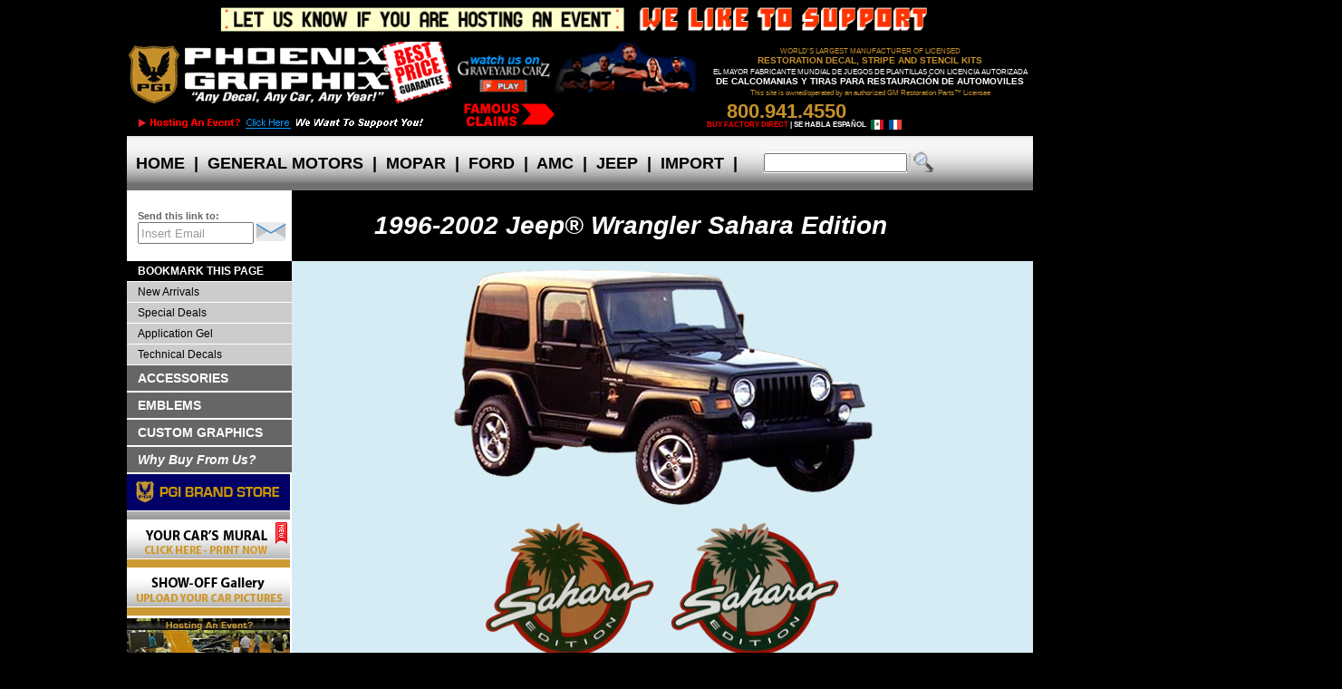

--- FILE ---
content_type: text/html; charset=UTF-8
request_url: https://phoenixgraphix.com/amc/9602wse.php
body_size: 26382
content:
<!DOCTYPE html PUBLIC "-//W3C//DTD XHTML 1.0 Strict//EN" "https://www.w3.org/TR/xhtml1/DTD/xhtml1-strict.dtd">
<HTML>
<head>
<!-- Google tag (gtag.js) -->
<script async src="https://www.googletagmanager.com/gtag/js?id=G-207DQC2G0H"></script>
<script>
  window.dataLayer = window.dataLayer || [];
  function gtag(){dataLayer.push(arguments);}
  gtag('js', new Date());

  gtag('config', 'G-207DQC2G0H');
</script>
<meta name="viewport" content="width=device-width, initial-scale=1.0">
<meta http-equiv="X-UA-Compatible" content="IE=edge">
<meta http-equiv="Content-Type" content="text/html; charset=iso-8859-1" />
<META name="description" content="">
<title>Phoenix Graphix 1996-2002 Jeep&reg; Wrangler Sahara Edition Decal Kit</title>
<script language="javascript" src="../show.js"></script>
<script language="javascript" src="../viewcart.js"></script>
<script type="text/javascript" src="../jquery.js"></script>
<!-- 5bf823aaa3e02bf450bf5e49ffc34870 -->
<script language="javascript">
<!-- 
function open_window(url){ popup=window.open(url,"popup","toolbar=no,scrollbars=no,width=620,height=520,left=0,top=0");  } 
function open_bigwindow(url){ popup=window.open(url,"popup","toolbar=no,scrollbars=no,width=680,height=880,left=0,top=0"); }
// stop hiding--> 
</script>
<link href="../pgi.css" rel="stylesheet">

</head>
<body bgcolor="black"><a name="top"></a>
<div align="center">
	<div id="main">
	<!--sphider_noindex-->
		<script src="../addbmark.js"></script>
		<div id="Header">
			<div align="center"><img src="../images/pgi-30-ann.gif" style="width: 100%; max-width: 950px; height: auto;" border="0" alt="Let us know if you are hosting an event! We like to support!" class="DTOnly"></div>
			<div style="float:left; height:100px;">
				<a href="/index.php"><img src="../images/home-pgi-logo-only-80h.gif" width="359" height="80" border="0" alt="Phoenix Graphix - Any Decal, Any Car, Any Year" /></a><br><a href="https://phoenixgraphix.com/car-show-events.php"><img src="../images/below-home-pgi-logo-ad.gif" width="359" height="20" border="0" alt="Phoenix Graphix - Sponsorship Program" /></a>
			</div>
			<div style="float:left; height:100px; vertical-align:top;">
				<!a href="mailto:support@phoenixgraphix.com?subject=Car images">
				<a href="https://www.youtube.com/watch?v=1y-5IQtza3U" target="_blank" rel="noreferrer"><img src="../images/graveyard-carz-upper-banner.gif" alt="car decal stripe kit" width="270" height="57" border="0" /></a></a><br><a href="https://phoenixgraphix.com/Famousclaims.php" rel="noreferrer"><img src="../images/famousclaims-banner.gif" alt="car decal stripe kit" width="270" height="40" border="0" /></a>
			</div>
			<div  class="FSOnly"><div style="float:right; height:100px; width:360px; text-align: center; padding: 0px;">
				<div style="position: relative; top: 8px;" class="tb1">WORLD'S LARGEST MANUFACTURER OF LICENSED</div>
				<div style="position: relative; top: 11px;" class="tb2">RESTORATION DECAL, STRIPE AND STENCIL KITS</div>
				<div style="position: relative; top: 17px;" class="htb1">EL MAYOR FABRICANTE MUNDIAL DE JUEGOS DE PLANTILLAS CON LICENCIA AUTORIZADA</div>
				<div style="position: relative; top: 20px;" class="htb2">DE CALCOMANIAS Y TIRAS PARA RESTAURACI&Oacute;N DE AUTOMOVILES</div>
				<div style="position: relative; top: 26px;" class="tb1">This site is owned/operated by an authorized GM Restoration Parts&#0153; Licensee</div><br>
				<div style="width:360px;">
				<div style="float:left;">
					<div style="position: relative; top: 18px;" class="tb3">800.941.4550</div>
					<div style="position: relative; top: 21px;" class="tb4">BUY FACTORY DIRECT <span class="htb4">| SE HABLA ESPA&Ntilde;OL</span></div>
					<div style="position: relative; top: 10px; left:110px;"><!-- a href="espindex.php" --><img src="../images/mexico_flag.png" width="16" height="16" border="0" alt="Espanol"></a>&nbsp;<!-- a href="frindex.php" --><img src="../images/france_flag.png" width="16" height="16" border="0" alt="Francois"></a></div>
				</div>
				<div style="float:right;">
					<div style="position: relative; top: 20px;"><span id="siteseal"><script type="text/javascript" src="https://seal.godaddy.com/getSeal?sealID=OoAiTvUDdq2D3BRpRFu5ijhhZtcyiwQBhsDCNuHSabEWlEJHV3dmIy92"></script></div>
				</div>
				<div style="clear:both;"></div>
				</div>
			</div></div>
			<div style="clear: both;"></div>
		</div>
		
		<div id="AltHeader">
			<a href="/index.php"><img src="../images/home-pgi-logo-only-80h.gif" style="width: 100%; max-width: 359px; height: auto;" border="0" alt="Phoenix Graphix - Any Decal, Any Car, Any Year" /></a><br /><a href="tel:8009414550" style="font-family: arial,helvetica,sans-serif; color: #C5902C; font-weight: bold; font-size: 22px;">800.941.4550</a>
			<table cellpadding="0" cellspacing="0" border="0" width="100%" bgcolor="#dddddd"><tr valign="middle">
				<td style="border: 0px;" align="center"><div style="overflow:hidden; position:relative; z-index:140; width:190px; height:24px;">
					<form action="https://phoenixgraphix.com/search/search.php" method="get">
					<table cellpadding="0" cellspacing="0" border="0"><tr valign="middle">
						<td bgcolor="white" style="border: 0px;"><input type="text" name="query" id="query" size="20" value="" action="/search/include/js_suggest/suggest.php" columns="2" autocomplete="off" delay="1500"><input type="hidden" name="search" value="1"></td>
						<td bgcolor="" style="border: 0px;"><input name="commit" type="image" src="../images/find.png"></td>
					</tr></table></form>
				</div></td>
			</table>
		</div>
				<div id="MenuBar">
			<ul id="nav" class="dropdown">
				<li><a href="https://phoenixgraphix.com/index.php" class="dirtop">&nbsp;&nbsp;HOME&nbsp;&nbsp;</a></li>
				<li class="dirtoppipe">|</li>
				<li class="MobOnly"><a href="https://phoenixgraphix.com/gm.php" class="dirtop">&nbsp;&nbsp;GM&nbsp;&nbsp;</a></li>
				<li class="WideOnly"><a href="https://phoenixgraphix.com/gm.php" class="dirtop">&nbsp;&nbsp;GENERAL MOTORS&nbsp;&nbsp;</a>
					<ul class="slide">
						<li><a href="https://phoenixgraphix.com/gm.php#pontiac" class="dir">PONTIAC</a>
							<ul>
								<li class="first"><a href="https://phoenixgraphix.com/gm.php#trans_am">Trans Am</a></li>
								<li><a href="https://phoenixgraphix.com/gm.php#formula">Formula</a></li>
								<li><a href="https://phoenixgraphix.com/gm.php#fbesprit">Firebird/Esprit</a></li>
								<li><a href="https://phoenixgraphix.com/gm.php#tacustom">TA/FB Custom</a></li>
								<li><a href="https://phoenixgraphix.com/gm.php#gto">GTO/LeMans/Ventura</a></li>
								<li><a href="https://phoenixgraphix.com/gm.php#granprix">Grand Prix/Grand Am</a></li>
								<li><a href="https://phoenixgraphix.com/gm.php#fiero">Fiero</a></li>
							</ul>
						</li>
						<li class="first"><a href="https://phoenixgraphix.com/gm.php#chevy" class="dir">CHEVROLET/GMC</a>
							<ul>
								<li class="first"><a href="https://phoenixgraphix.com/gm.php#camaro">Camaro</a></li>
								<li><a href="https://phoenixgraphix.com/gm.php#chevelle">Chevelle</a></li>
								<li><a href="https://phoenixgraphix.com/gm.php#el_camino">Chevy El Camino &amp; GMC Caballero</a></li>
								<li><a href="https://phoenixgraphix.com/gm.php#corvette">Corvette</a></li>
								<li><a href="https://phoenixgraphix.com/gm.php#monte_carlo">Monte Carlo</a></li>
								<li><a href="https://phoenixgraphix.com/gm.php#nova">Nova</a></li>
								<li><a href="https://phoenixgraphix.com/gm.php#truck">Chevrolet &amp; GMC Truck</a></li>
								<li><a href="https://phoenixgraphix.com/gm.php#tailgate">Chevrolet &amp; GMC Truck Tailgate/Bedside Names</a></li>
								<li><a href="https://phoenixgraphix.com/gm.php#vega">Vega &amp; Monza</a></li>
							</ul>
					  </li>
						<li><a href="https://phoenixgraphix.com/gm.php#oldsmobile" class="dir">OLDSMOBILE</a>
							<ul>
								<li class="first"><a href="https://phoenixgraphix.com/gm.php#olds">Oldsmobile</a></li>
								<li><a href="https://phoenixgraphix.com/gm.php#hurstolds">Hurst/Olds</a></li>
							</ul>
						</li>
						<li><a href="https://phoenixgraphix.com/gm.php#buick">BUICK</a></li>
					</ul>
				</li>
				<li class="dirtoppipe">|</li>
				<li class="MobOnly"><a href="https://phoenixgraphix.com/p-d.php" class="dirtop">&nbsp;&nbsp;MOPAR&nbsp;&nbsp;</a></li>
				<li class="WideOnly"><a href="https://phoenixgraphix.com/p-d.php" class="dirtop">&nbsp;&nbsp;MOPAR&nbsp;&nbsp;</a>
					<ul class="slide">
						<li><a href="https://phoenixgraphix.com/p-d.php#plymouth" class="dir">PLYMOUTH</a>
							<ul>
								<li class="first"><a href="https://phoenixgraphix.com/p-d.php#barracuda">Barracuda/Cuda</a></li>
								<li><a href="https://phoenixgraphix.com/p-d.php#duster">Duster</a></li>
								<li><a href="https://phoenixgraphix.com/p-d.php#fury_gt">Sport Fury/Fury GT</a></li>
								<li><a href="https://phoenixgraphix.com/p-d.php#gtx">GTX</a></li>
								<li><a href="https://phoenixgraphix.com/p-d.php#roadrunner">Road Runner</a></li>
								<li><a href="https://phoenixgraphix.com/p-d.php#superbird">Superbird</a></li>
								<li><a href="https://phoenixgraphix.com/p-d.php#other_plymouth">Other Plymouth Kits</a></li>
							</ul>
						</li>
						<li><a href="https://phoenixgraphix.com/p-d.php#dodge" class="dir">DODGE</a>
							<ul>
								<li class="first"><a href="https://phoenixgraphix.com/p-d.php#challenger">Challenger</a></li>
								<li><a href="https://phoenixgraphix.com/p-d.php#charger">Charger</a></li>
								<li><a href="https://phoenixgraphix.com/p-d.php#super_bee">Super Bee</a></li>
								<li><a href="https://phoenixgraphix.com/p-d.php#coronet">Coronet R/T</a></li>
								<li><a href="https://phoenixgraphix.com/p-d.php#dart">Dart</a></li>
								<li><a href="https://phoenixgraphix.com/p-d.php#demon">Demon</a></li>
								<li><a href="https://phoenixgraphix.com/p-d.php#other_dodge">Other Dodge Kits</a></li>
																<li><a href="https://phoenixgraphix.com/p-d.php#truck">Dodge Truck</a></li>
								<li><a href="https://phoenixgraphix.com/p-d.php#Durango">Dodge Durango</a></li>
								<li><a href="https://phoenixgraphix.com/p-d.php#tailgatenames">Dodge Truck Tailgate Names</a></li>
							</ul>
						</li>
						<li><a href="https://phoenixgraphix.com/p-d.php#RAMTruck">RAM Truck</a></li>
						<li><a href="https://phoenixgraphix.com/p-d.php#chrysler">CHRYSLER</a></LI>
					</ul>
				</li>
				<li class="dirtoppipe">|</li>
				<li class="MobOnly"><a href="https://phoenixgraphix.com/ford.php" class="dirtop">&nbsp;&nbsp;FORD&nbsp;&nbsp;</a></li>
				<li class="WideOnly"><a href="https://phoenixgraphix.com/ford.php" class="dirtop">&nbsp;&nbsp;FORD&nbsp;&nbsp;</a>
					<ul class="slide">
						<li><a href="https://phoenixgraphix.com/ford.php" class="dir">FORD MUSTANG</a>
							<ul>
								<li><a href="https://phoenixgraphix.com/ford.php#gt">GT</a></li>
								<li><a href="https://phoenixgraphix.com/ford.php#Shelby">Shelby</a></li>
								<li><a href="https://phoenixgraphix.com/ford.php#ShelbyRocker">Shelby Rocker &gt;2005</a></li>
								<li><a href="https://phoenixgraphix.com/ford.php#boss">Boss 302/429/351</a></li>
								<li><a href="https://phoenixgraphix.com/ford.php#mach_i">Mach 1</a></li>
								<li><a href="https://phoenixgraphix.com/ford.php#cobra_ii">Cobra II/King Cobra</a></li>
								<li><a href="https://phoenixgraphix.com/ford.php#cobra">Cobra</a></li>
								<li><a href="https://phoenixgraphix.com/ford.php#otheroemmustang">Other (OEM) Mustang</a></li>
								<li><a href="https://phoenixgraphix.com/ford.php#custommustang">Custom Mustang</a></li>
							</ul>
						</li>
						<li><a href="https://phoenixgraphix.com/ford.php" class="dir">FORD</a>
							<ul>
								<li><a href="https://phoenixgraphix.com/ford.php#maverick">Maverick</a></li>
								<li><a href="https://phoenixgraphix.com/ford.php#fairlane">Comet/Fairlane</a></li>
								<li><a href="https://phoenixgraphix.com/ford.php#torino">Torino</a></li>
								<li><a href="https://phoenixgraphix.com/ford.php#galaxie">Galaxie</a></li>
								<li><a href="https://phoenixgraphix.com/ford.php#pinto">Pinto</a></li>
								<li><a href="https://phoenixgraphix.com/ford.php#ranchero">Ranchero</a></li>
								<li><a href="https://phoenixgraphix.com/ford.php#bronco">Bronco</a></li>
								<li><a href="https://phoenixgraphix.com/ford.php#truck">Truck</a></li>
							</ul>
						</li>
						<li><a href="https://phoenixgraphix.com/ford.php" class="dir">MERCURY</a>
							<ul>
								<li class="first"><a href="https://phoenixgraphix.com/ford.php#capri_rs">Capri RS</a></li>
								<li><a href="https://phoenixgraphix.com/ford.php#comet">Comet</a></li>
								<li><a href="https://phoenixgraphix.com/ford.php#cougar">Cougar</a></li>
								<li><a href="https://phoenixgraphix.com/ford.php#cyclone">Cyclone</a></li>
							</ul>
						</li>
					</ul>
				</li>
				<li class="dirtoppipe">|</li>
				<li class="MobOnly"><a href="https://phoenixgraphix.com/amc.php" class="dirtop">&nbsp;&nbsp;AMC&nbsp;&nbsp;</a></li>
				<li class="WideOnly"><a href="https://phoenixgraphix.com/amc.php" class="dirtop">&nbsp;&nbsp;AMC&nbsp;&nbsp;</a>
					<ul class="slide">
						<li class="first"><a href="https://phoenixgraphix.com/amc.php#amx">AMX</a></li>
						<li><a href="https://phoenixgraphix.com/amc.php#gremlin">Gremlin</a></li>
						<li><a href="https://phoenixgraphix.com/amc.php#hornet">Hornet/Concord/Spirit</a></li>
						<li><a href="https://phoenixgraphix.com/amc.php#javelin">Javelin</a></li>
						<li><a href="https://phoenixgraphix.com/amc.php#matador">Matador</a></li>
						<li><a href="https://phoenixgraphix.com/amc.php#rambler">Rambler</a></li>
						<li><a href="https://phoenixgraphix.com/amc.php#rebel">Rebel &quot;Machine&quot;</a></li>
						<li><a href="https://phoenixgraphix.com/amc.php#pacer">Pacer X</a></li>
					</ul>
				</li>
				<li class="dirtoppipe">|</li>
				<li class="MobOnly"><a href="https://phoenixgraphix.com/jeep.php" class="dirtop">&nbsp;&nbsp;JEEP&nbsp;&nbsp;</a></li>
				<li class="WideOnly"><a href="https://phoenixgraphix.com/jeep.php" class="dirtop">&nbsp;&nbsp;JEEP&nbsp;&nbsp;</a>
					<ul class="slide">
						<li class="first"><a href="https://phoenixgraphix.com/jeep.php#Renegade">Renegade</a></li>
						<li><a href="https://phoenixgraphix.com/jeep.php#Laredo">Laredo</a></li>
						<li><a href="https://phoenixgraphix.com/jeep.php#Scrambler">Scrambler</a></li>
						<li><a href="https://phoenixgraphix.com/jeep.php#Wrangler">Wrangler/Sahara/Islander</a></li>
						<li><a href="https://phoenixgraphix.com/jeep.php#OtherCJ">Other CJ/TJ/Willys/Jeepster</a></li>
						<li><a href="https://phoenixgraphix.com/jeep.php#j10truck">J10 Truck (Honcho, Laredo, Golden Eagle)</a></li>
						<li><a href="https://phoenixgraphix.com/jeep.php#Cherokee">Cherokee SJ, XJ, WK2 Truck </a></li>
						<li><a href="https://phoenixgraphix.com/jeep.php#Comanche">Comanche MJ</a></li>
					</ul>
				</li>
				<li class="dirtoppipe">|</li>
				<li class="MobOnly"><a href="https://phoenixgraphix.com/imports.php" class="dirtop">&nbsp;&nbsp;IMPORT&nbsp;&nbsp;</a></li>
				<li class="WideOnly"><a href="https://phoenixgraphix.com/imports.php" class="dirtop">&nbsp;&nbsp;IMPORT&nbsp;&nbsp;</a>
					<ul class="slide">
						<li class="first"><a href="https://phoenixgraphix.com/imports.php">TOYOTA</a></li>
						<li><a href="https://phoenixgraphix.com/imports.php#Nissan">NISSAN</a></li>
						<li><a href="https://phoenixgraphix.com/imports.php#Mazda">MAZDA</a></li>
						<li><a href="https://phoenixgraphix.com/imports.php#Triumph">TRIUMPH</a></li>
						<li><a href="https://phoenixgraphix.com/imports.php#MG">MG</a></li>
						<li><a href="https://phoenixgraphix.com/imports.php#VW">VW</a></li>
						<li><a href="https://phoenixgraphix.com/imports.php#Lambo">LAMBORGHINI</a></li>
					</ul>
				</li>
				<li class="dirtoppipe">|</li>
			</ul>
			<div style="padding-top:12px;">
				<table cellpadding="0" cellspacing="0" border="0" class="DTOnly"><tr valign="middle">
					<td style="border: 0px;"><div style="overflow:hidden; position:relative; z-index:140; height:24px;">
						<form action="https://phoenixgraphix.com/search/search.php" method="get">
						<table cellpadding="0" cellspacing="0" border="0"><tr valign="middle">
							<td bgcolor="white" style="border: 0px;"><input type="text" name="query" id="query" size="20" value="" action="https://phoenixgraphix.com/search/include/js_suggest/suggest.php" columns="2" autocomplete="off" delay="1500" style="max-width: 150px;"><input type="hidden" name="search" value="1"></td>
							<td bgcolor="" style="border: 0px;"><input name="commit" type="image" src="https://phoenixgraphix.com/images/find.png"></td>
						</tr></table></form>
					</div></td>
					<td class="FSOnly"><iframe width="78" height="32" src="https://phoenixgraphix.com/checkcart.php?ShoppingCart=5bf823aaa3e02bf450bf5e49ffc34870" scrolling="no" frameborder="0" ALLOWTRANSPARENCY="true" transparency="true" bgcolor=""></iframe></td>
				</tr></table>
			</div>
			<div style="clear:both;"></div>
		</div>
	</div>
	<!--/sphider_noindex-->
	<table style="width: 100%; max-width: 1000px;" cellpadding="0" cellspacing="0" border="0">
		<tr>
			<td width="180" align="left" bgcolor="white" class="DTOnly">				<div style="padding: 8px 0px 8px 12px;">
					<form name="ShareUs" action="https://phoenixgraphix.com/shareus.php" method="post">
					<span class="shareuslg">Send&nbsp;this&nbsp;link&nbsp;to:</span><br />
					<div style="width: 170px; padding:0px; margin:0px; vertical-align:top;"><input class="graybold2" type="text" name="sendto" id="sendto" onfocus="this.className='blackbold2'; this.value='';" value="Insert Email" size="15" maxlength="96" style="width: 120px;"><input type="image" src="https://phoenixgraphix.com/images/sharesend.gif" alt="SEND" width="36" height="21" border="0"><input type="hidden" name="Page" value="/amc/9602wse.php"></div>
					</form>
				</div></td>
			<td style="width: 100%; max-width: 748px; text-align: center; vertical-align: center;" class="kitheader"><h1>1996-2002 Jeep&reg; Wrangler Sahara Edition</h1></td>
		</tr>
	</table>

	<!-- Section 3 - kit section -->
	<table style="width: 100%; max-width: 1000px;" bgcolor="#D5ECF4" cellpadding="0" cellspacing="0" border="0"><tr valign="top">
		<td id="KitLeft">
			<div class="leftmenu">
				<b><a href="#" STYLE="color: white; background-color: black;" onclick="javascript:alert('Press Ctrl + D keys to bookmark this page')">BOOKMARK THIS PAGE</a></b>
				<a href="../newarrivals.php">New Arrivals</a>
				<a href="../specials.php">Special Deals</a>
				<a href="../detail.php">Application Gel</a>
				<a href="../techdecals.php">Technical Decals</a>
				</div><div class="leftmenuLG">
				<a href="../accessories.php">ACCESSORIES</a>
				<!-- a href="../boats.php">BOATS</a -->
				<a href="../emblems.php">EMBLEMS</a>
				<a href="../custom.php">CUSTOM GRAPHICS</a>
				<a href="../mission.php#WhyBuy"><i>Why Buy From Us?</i></a>
				</div>
				<div style="background-color:white;">
				<A HREF="../pgi-store.php" onmouseover="document.PGIS.src='../images/pgi-store-btn-2.jpg'" onmouseout="document.PGIS.src='../images/pgi-store-btn-1.jpg'"><img src="../images/pgi-store-btn-1.jpg" width="180" height="50" border="0" alt="PGI Store - PGI Brand Products" name="PGIS" id="PGIS"></a><br />
				<A HREF="../mural-prints.php" onmouseover="document.YCM.src='../images/car-mural-2.gif'" onmouseout="document.YCM.src='../images/car-mural-1.gif'"><img src="../images/car-mural-1.gif" width="180" height="50" border="0" alt="Your Car's Mural - Click here, Print Now" name="YCM" id="YCM"></a><br />
				<A HREF="mailto:support@phoenixgraphix.com?subject=Car Images" onmouseover="document.SOG.src='../images/show-off-gallery-2.gif'" onmouseout="document.SOG.src='../images/show-off-gallery-1.gif'"><img src="../images/show-off-gallery-1.gif" width="180" height="50" border="0" alt="Show Off Gallery - Send us your car pictures" name="SOG" id="SOG"></a><br />
				<a href="../car-show-events.php" onmouseover="document.CarShow.src='../images/event-submission-hvrover.gif';" onmouseout="document.CarShow.src='../images/event-submission.gif';"><img src="../images/event-submission.gif" name="CarShow" id="CarShow" width="180" height="70" border="0" alt="Hosting an Event? We Like to Support You. Click here * Let us Know" /></a><br />
				<img src="../images/widget1.gif" width="180" height="497" border="0" alt="Phoenix Graphix - Any Decal, Any Car, Any Year"><br />
				<a href="../detail.php"><img src="../images/widget2.gif" width="180" height="274" border="0" alt="Detail application made easier. Click to order now."></a>
            </div>
		</td>
		<td id="KitRight">
			<div align="center">
				<img src="9602wse.jpg" class="KitPic" alt="1996-2002 Jeep&reg; Wrangler Sahara Edition">
				<table><tr align="center">
					<td><img src="9698wse.gif" class="KitPic" alt="1996-1998 Jeep&reg; Wrangler Sahara Edition"><br>#9698WSE</td>
					<td><img src="9902wse.gif" class="KitPic" alt="1999-2002 Jeep&reg; Wrangler Sahara Edition"><br>#9902WSE</td>
				</tr></table>
				<div class="KitContentsBox">
					<table width="94%">
						<tr valign="top">
							<td><b>Kit Contents:</b></td>
							<td align="right" rowspan=2><b>Part #9698WSE (1996-1998)<br>Part #9902WSE (1999-2002)<Br>(plus&nbsp;color&nbsp;code)</b></td>
						</tr>
						<tr valign="top">
							<td>
								<UL>
								<li>2 &quot;Sahara Edition&quot; OEM Fender Decals (Multicolored)
								<li>Squeegee &amp; Instructions<br><br>
								<li>Optional: 2 &quot;Jeep&quot; Fender Names
								</ul>
							</td>
						</tr>
						<tr>
							<td colspan="2">
								<p>Our Jeep&reg; Wrangler Sahara Edition stripe kits are manufactured to meet or exceed OEM stripe/decal standards. These Jeep&reg;-style stripe kits will help you repair or restore your Wrangler Sahara Edition so that it looks like it just rolled off the assembly line. Increase the value of your 4x4 with a stripe/decal kit from Phoenix Graphix.<br />&nbsp;
							</td>
						</tr>
						<tr>
							<td align="center" colspan="2">
								<form action="/viewcart.php" method="POST">
								<table class="OrderTable">
									<tr align="center"><td colspan="3"><big>PLACE YOUR ORDER NOW!</big></td></tr>
									<tr align="center"><td><small>Check to include<br>on your order</small></td><td>Description</td><td>Price</td></tr>
									<tr><td align="center"><input type="radio" name="kit" value="9698wse" checked></td><td><b><u>1996-1998</u></b> Jeep&reg; Wrangler Sahara Edition OEM Decal Kit (Multicolored)</td><td align="right">$79</td></tr>
									<tr><td align="center"><input type="radio" name="kit" value="9902wse"></td><td><b><u>1999-2002</u></b> Jeep&reg; Wrangler Sahara Edition OEM Decal Kit (Multicolored)</td><td align="right">$79</td></tr>
									<tr><td align="center"><input type="checkbox" name="item_2" value="yes"></td><td>Set of 2 &quot;Jeep&quot; Fender Names (pair) (Black, White, Silver)</td><td align="right">$9&nbsp;w/&nbsp;Kit<br>$19&nbsp;w/o&nbsp;Kit</td></tr>
									<tr align="center"><td colspan="3"><input type="hidden" name="item_1" value="yes"><INPUT TYPE="submit" VALUE="Click Here Once to Order"></td></tr>
								</table>
								</form>
							</td>
						</tr>
					</table>
					<br />
					<div align="center"><div style="width: 80%; max-width:600px; padding:12px; background-color:#000000; text-align:center;"><strong>or Call <a href="tel:8009414550" style="font-family: arial,helvetica,sans-serif; color: #ffffff; text-decoration: none;">(800)&nbsp;941-4550</a> to Order<br>Return to <a href="../jeep.php#Wrangler"><strong><u>Catalog</u></strong></a></strong></div></div>
				 </div>
			</div>
			<p>
		</td>
	</tr></table>
	<!-- end of kit section -->

	<div style="clear:both; border-bottom: 1px solid #dddddd; width:100%; max-width: 1000px;" align="center">
		<div class="footer">
		  <div align="center"><a href="../pgi-store.php" class="gogold2">PGI&nbsp;Brand&nbsp;Store</a>&nbsp;:: <a href="../mural-prints.php" class="gogold2">Mural&nbsp;Prints</a>&nbsp;:: <a href="../pgiclub_signup.php" class="gogold2">Subscribe</a>&nbsp;:: <a href="../track.php#shipping" class="gogold2">Shipping</a>&nbsp;:: <a href="../aboutus.php" class="gogold2">About&nbsp;Us</a>&nbsp;:: <a href="../track.php" class="gogold2">Contact&nbsp;Us</a>&nbsp;:: <a href="../wholesale.php" class="gogold2">Wholesale</a>&nbsp;:: <a href="../mission.php" class="gogold2">Our&nbsp;Mission</a> &nbsp;:: <a href="../Famousclaims.php" class="gogold2">Famous&nbsp;Claims</a>&nbsp;:: <a href="../track.php" class="gogold2">Track&nbsp;Your&nbsp;Order</a>&nbsp;:: <a href="../sitemap.php" class="gogold2">Site&nbsp;Map</a>&nbsp;:: <a href="../privacypolicy.php" class="gogold2">Privacy&nbsp;Policy</a>&nbsp;:: <a href="../faq.php" class="gogold2">FAQ</a></div>
		</div>
	</div>
	<div align="center">
		<div style="width:100%; max-width: 1000px;">
			<div style="display: inline-block; width: 100%; max-width:362px;"><img src="../images/footerlicenses.png" style="width: 100%; max-width: 362px; height: auto;" border="0"></div>
			<span class="MobOnly"><br /></span>
			<div style="display: inline-block; max-width:485px;">
				<img src="../images/footerpgiseals.png" width="183" height="55" border="0" /><span class="MobOnly"><br /></span><img src="../images/footercreditcards.png" style="width: 100%; max-width: 300px; height: auto;" border="0" />	
			</div>
			<div style="clear:both;"></div>
			<span class="footer">This site is owned/operated by an authorized GM Restoration Parts&#0153; Licensee.<br />Copyright &copy; 2012-2026 Phoenix Graphix, Inc. All Rights Reserved.</span>
			<hr align="center" style="width: 100%; max-width: 1000px;" color="#333333">
		</div><br>
	</div>
	<script src="https://www.google-analytics.com/urchin.js" type="text/javascript"></script>
	<script type="text/javascript"> _uacct = "UA-1266186-1"; urchinTracker(); </script>
</div>
</body>
</html>
